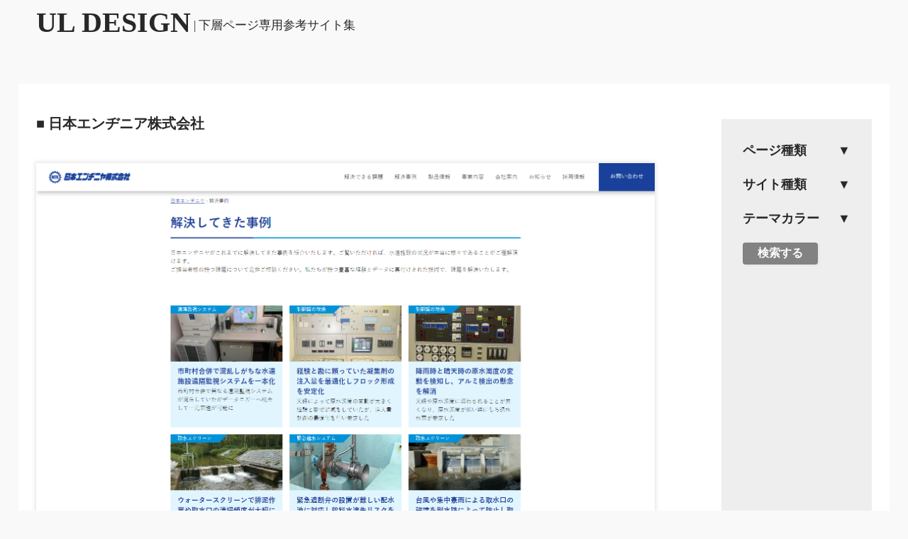

--- FILE ---
content_type: text/html; charset=UTF-8
request_url: https://crosslabo.com/site_design/211111-02/
body_size: 10240
content:
<!DOCTYPE html>
<html lang="ja"><head>
<meta charset="utf-8">
<meta name="viewport" content="width=device-width, initial-scale=1">
<link rel="preconnect" href="https://fonts.gstatic.com">		
<link rel="shortcut icon" href="https://crosslabo.com/wp/wp-content/themes/crosslabo/common/images/common/favicon.ico">
<link href="https://fonts.googleapis.com/css2?family=Staatliches&display=swap" rel="stylesheet">
<link rel="stylesheet" href="https://crosslabo.com/wp/wp-content/themes/crosslabo/common/css/swiper.min.css">
<link rel="stylesheet" href="https://crosslabo.com/wp/wp-content/themes/crosslabo/style.css">
<script src="https://ajax.googleapis.com/ajax/libs/jquery/3.4.1/jquery.min.js"></script> 
<script src="https://crosslabo.com/wp/wp-content/themes/crosslabo/common/js/script.js" type="text/javascript"></script>
<meta name='robots' content='index, follow, max-image-preview:large, max-snippet:-1, max-video-preview:-1' />

	<!-- This site is optimized with the Yoast SEO plugin v17.0 - https://yoast.com/wordpress/plugins/seo/ -->
	<title>日本エンヂニア株式会社 - UL DESIGN 下層ページ専用参考サイト集【クロスラボ】</title>
	<meta name="description" content="日本エンヂニア株式会社 - 悩めるWeb担当に捧げる、サイトの下層ページ参考デザイン集です。事業案内、会社概要、フォームなどいつも同じデザインになってしまう、コンテンツ量が少ないなどのお悩みにお応えして、クロスラボがこの下層ページすてきだなと思うサイトを集めました！選定ポイント付きでお届けします。" />
	<link rel="canonical" href="https://crosslabo.com/site_design/211111-02/" />
	<meta property="og:locale" content="ja_JP" />
	<meta property="og:type" content="article" />
	<meta property="og:title" content="日本エンヂニア株式会社 - UL DESIGN 下層ページ専用参考サイト集【クロスラボ】" />
	<meta property="og:description" content="日本エンヂニア株式会社 - 悩めるWeb担当に捧げる、サイトの下層ページ参考デザイン集です。事業案内、会社概要、フォームなどいつも同じデザインになってしまう、コンテンツ量が少ないなどのお悩みにお応えして、クロスラボがこの下層ページすてきだなと思うサイトを集めました！選定ポイント付きでお届けします。" />
	<meta property="og:url" content="https://crosslabo.com/site_design/211111-02/" />
	<meta property="og:site_name" content="SEO対策/webマーケティング/サイト制作・運営で悩めるWeb担当者に贈るWebマガジン【クロスラボ】" />
	<meta property="article:modified_time" content="2021-11-11T02:50:12+00:00" />
	<meta property="og:image" content="https://crosslabo.com/wp/wp-content/uploads/2021/11/FireShot-Capture-1031-解決事例-日本エンヂニヤ株式会社-www.nippon-engineer.co_.jpg" />
	<meta property="og:image:width" content="640" />
	<meta property="og:image:height" content="384" />
	<meta name="twitter:card" content="summary_large_image" />
	<script type="application/ld+json" class="yoast-schema-graph">{"@context":"https://schema.org","@graph":[{"@type":"WebSite","@id":"https://crosslabo.com/#website","url":"https://crosslabo.com/","name":"SEO\u5bfe\u7b56/web\u30de\u30fc\u30b1\u30c6\u30a3\u30f3\u30b0/\u30b5\u30a4\u30c8\u5236\u4f5c\u30fb\u904b\u55b6\u3067\u60a9\u3081\u308bWeb\u62c5\u5f53\u8005\u306b\u8d08\u308bWeb\u30de\u30ac\u30b8\u30f3\u3010\u30af\u30ed\u30b9\u30e9\u30dc\u3011","description":"","potentialAction":[{"@type":"SearchAction","target":{"@type":"EntryPoint","urlTemplate":"https://crosslabo.com/?s={search_term_string}"},"query-input":"required name=search_term_string"}],"inLanguage":"ja"},{"@type":"ImageObject","@id":"https://crosslabo.com/site_design/211111-02/#primaryimage","inLanguage":"ja","url":"https://crosslabo.com/wp/wp-content/uploads/2021/11/FireShot-Capture-1031-\u89e3\u6c7a\u4e8b\u4f8b-\u65e5\u672c\u30a8\u30f3\u30c2\u30cb\u30e4\u682a\u5f0f\u4f1a\u793e-www.nippon-engineer.co_.jpg","contentUrl":"https://crosslabo.com/wp/wp-content/uploads/2021/11/FireShot-Capture-1031-\u89e3\u6c7a\u4e8b\u4f8b-\u65e5\u672c\u30a8\u30f3\u30c2\u30cb\u30e4\u682a\u5f0f\u4f1a\u793e-www.nippon-engineer.co_.jpg","width":640,"height":384,"caption":"\u65e5\u672c\u30a8\u30f3\u30c2\u30cb\u30a2"},{"@type":"WebPage","@id":"https://crosslabo.com/site_design/211111-02/#webpage","url":"https://crosslabo.com/site_design/211111-02/","name":"\u65e5\u672c\u30a8\u30f3\u30c2\u30cb\u30a2\u682a\u5f0f\u4f1a\u793e - UL DESIGN \u4e0b\u5c64\u30da\u30fc\u30b8\u5c02\u7528\u53c2\u8003\u30b5\u30a4\u30c8\u96c6\u3010\u30af\u30ed\u30b9\u30e9\u30dc\u3011","isPartOf":{"@id":"https://crosslabo.com/#website"},"primaryImageOfPage":{"@id":"https://crosslabo.com/site_design/211111-02/#primaryimage"},"datePublished":"2021-11-11T02:36:23+00:00","dateModified":"2021-11-11T02:50:12+00:00","description":"\u65e5\u672c\u30a8\u30f3\u30c2\u30cb\u30a2\u682a\u5f0f\u4f1a\u793e - \u60a9\u3081\u308bWeb\u62c5\u5f53\u306b\u6367\u3052\u308b\u3001\u30b5\u30a4\u30c8\u306e\u4e0b\u5c64\u30da\u30fc\u30b8\u53c2\u8003\u30c7\u30b6\u30a4\u30f3\u96c6\u3067\u3059\u3002\u4e8b\u696d\u6848\u5185\u3001\u4f1a\u793e\u6982\u8981\u3001\u30d5\u30a9\u30fc\u30e0\u306a\u3069\u3044\u3064\u3082\u540c\u3058\u30c7\u30b6\u30a4\u30f3\u306b\u306a\u3063\u3066\u3057\u307e\u3046\u3001\u30b3\u30f3\u30c6\u30f3\u30c4\u91cf\u304c\u5c11\u306a\u3044\u306a\u3069\u306e\u304a\u60a9\u307f\u306b\u304a\u5fdc\u3048\u3057\u3066\u3001\u30af\u30ed\u30b9\u30e9\u30dc\u304c\u3053\u306e\u4e0b\u5c64\u30da\u30fc\u30b8\u3059\u3066\u304d\u3060\u306a\u3068\u601d\u3046\u30b5\u30a4\u30c8\u3092\u96c6\u3081\u307e\u3057\u305f\uff01\u9078\u5b9a\u30dd\u30a4\u30f3\u30c8\u4ed8\u304d\u3067\u304a\u5c4a\u3051\u3057\u307e\u3059\u3002","breadcrumb":{"@id":"https://crosslabo.com/site_design/211111-02/#breadcrumb"},"inLanguage":"ja","potentialAction":[{"@type":"ReadAction","target":["https://crosslabo.com/site_design/211111-02/"]}]},{"@type":"BreadcrumbList","@id":"https://crosslabo.com/site_design/211111-02/#breadcrumb","itemListElement":[{"@type":"ListItem","position":1,"name":"\u30db\u30fc\u30e0","item":"https://crosslabo.com/"},{"@type":"ListItem","position":2,"name":"\u4e0b\u5c64\u30b5\u30a4\u30c8\u30c7\u30b6\u30a4\u30f3","item":"https://crosslabo.com/site_design/"},{"@type":"ListItem","position":3,"name":"\u65e5\u672c\u30a8\u30f3\u30c2\u30cb\u30a2\u682a\u5f0f\u4f1a\u793e"}]}]}</script>
	<!-- / Yoast SEO plugin. -->


<link rel='dns-prefetch' href='//static.addtoany.com' />
<link rel="alternate" title="oEmbed (JSON)" type="application/json+oembed" href="https://crosslabo.com/wp-json/oembed/1.0/embed?url=https%3A%2F%2Fcrosslabo.com%2Fsite_design%2F211111-02%2F" />
<link rel="alternate" title="oEmbed (XML)" type="text/xml+oembed" href="https://crosslabo.com/wp-json/oembed/1.0/embed?url=https%3A%2F%2Fcrosslabo.com%2Fsite_design%2F211111-02%2F&#038;format=xml" />
<style id='wp-img-auto-sizes-contain-inline-css' type='text/css'>
img:is([sizes=auto i],[sizes^="auto," i]){contain-intrinsic-size:3000px 1500px}
/*# sourceURL=wp-img-auto-sizes-contain-inline-css */
</style>
<style id='wp-block-library-inline-css' type='text/css'>
:root{--wp-block-synced-color:#7a00df;--wp-block-synced-color--rgb:122,0,223;--wp-bound-block-color:var(--wp-block-synced-color);--wp-editor-canvas-background:#ddd;--wp-admin-theme-color:#007cba;--wp-admin-theme-color--rgb:0,124,186;--wp-admin-theme-color-darker-10:#006ba1;--wp-admin-theme-color-darker-10--rgb:0,107,160.5;--wp-admin-theme-color-darker-20:#005a87;--wp-admin-theme-color-darker-20--rgb:0,90,135;--wp-admin-border-width-focus:2px}@media (min-resolution:192dpi){:root{--wp-admin-border-width-focus:1.5px}}.wp-element-button{cursor:pointer}:root .has-very-light-gray-background-color{background-color:#eee}:root .has-very-dark-gray-background-color{background-color:#313131}:root .has-very-light-gray-color{color:#eee}:root .has-very-dark-gray-color{color:#313131}:root .has-vivid-green-cyan-to-vivid-cyan-blue-gradient-background{background:linear-gradient(135deg,#00d084,#0693e3)}:root .has-purple-crush-gradient-background{background:linear-gradient(135deg,#34e2e4,#4721fb 50%,#ab1dfe)}:root .has-hazy-dawn-gradient-background{background:linear-gradient(135deg,#faaca8,#dad0ec)}:root .has-subdued-olive-gradient-background{background:linear-gradient(135deg,#fafae1,#67a671)}:root .has-atomic-cream-gradient-background{background:linear-gradient(135deg,#fdd79a,#004a59)}:root .has-nightshade-gradient-background{background:linear-gradient(135deg,#330968,#31cdcf)}:root .has-midnight-gradient-background{background:linear-gradient(135deg,#020381,#2874fc)}:root{--wp--preset--font-size--normal:16px;--wp--preset--font-size--huge:42px}.has-regular-font-size{font-size:1em}.has-larger-font-size{font-size:2.625em}.has-normal-font-size{font-size:var(--wp--preset--font-size--normal)}.has-huge-font-size{font-size:var(--wp--preset--font-size--huge)}.has-text-align-center{text-align:center}.has-text-align-left{text-align:left}.has-text-align-right{text-align:right}.has-fit-text{white-space:nowrap!important}#end-resizable-editor-section{display:none}.aligncenter{clear:both}.items-justified-left{justify-content:flex-start}.items-justified-center{justify-content:center}.items-justified-right{justify-content:flex-end}.items-justified-space-between{justify-content:space-between}.screen-reader-text{border:0;clip-path:inset(50%);height:1px;margin:-1px;overflow:hidden;padding:0;position:absolute;width:1px;word-wrap:normal!important}.screen-reader-text:focus{background-color:#ddd;clip-path:none;color:#444;display:block;font-size:1em;height:auto;left:5px;line-height:normal;padding:15px 23px 14px;text-decoration:none;top:5px;width:auto;z-index:100000}html :where(.has-border-color){border-style:solid}html :where([style*=border-top-color]){border-top-style:solid}html :where([style*=border-right-color]){border-right-style:solid}html :where([style*=border-bottom-color]){border-bottom-style:solid}html :where([style*=border-left-color]){border-left-style:solid}html :where([style*=border-width]){border-style:solid}html :where([style*=border-top-width]){border-top-style:solid}html :where([style*=border-right-width]){border-right-style:solid}html :where([style*=border-bottom-width]){border-bottom-style:solid}html :where([style*=border-left-width]){border-left-style:solid}html :where(img[class*=wp-image-]){height:auto;max-width:100%}:where(figure){margin:0 0 1em}html :where(.is-position-sticky){--wp-admin--admin-bar--position-offset:var(--wp-admin--admin-bar--height,0px)}@media screen and (max-width:600px){html :where(.is-position-sticky){--wp-admin--admin-bar--position-offset:0px}}
/*wp_block_styles_on_demand_placeholder:697514ee20b40*/
/*# sourceURL=wp-block-library-inline-css */
</style>
<style id='classic-theme-styles-inline-css' type='text/css'>
/*! This file is auto-generated */
.wp-block-button__link{color:#fff;background-color:#32373c;border-radius:9999px;box-shadow:none;text-decoration:none;padding:calc(.667em + 2px) calc(1.333em + 2px);font-size:1.125em}.wp-block-file__button{background:#32373c;color:#fff;text-decoration:none}
/*# sourceURL=/wp-includes/css/classic-themes.min.css */
</style>
<link rel='stylesheet' id='taxopress-frontend-css-css' href='https://crosslabo.com/wp/wp-content/plugins/simple-tags/assets/frontend/css/frontend.css?ver=3.37.2' type='text/css' media='all' />
<link rel='stylesheet' id='addtoany-css' href='https://crosslabo.com/wp/wp-content/plugins/add-to-any/addtoany.min.css?ver=1.16' type='text/css' media='all' />
<script type="text/javascript" id="addtoany-core-js-before">
/* <![CDATA[ */
window.a2a_config=window.a2a_config||{};a2a_config.callbacks=[];a2a_config.overlays=[];a2a_config.templates={};a2a_localize = {
	Share: "共有",
	Save: "ブックマーク",
	Subscribe: "購読",
	Email: "メール",
	Bookmark: "ブックマーク",
	ShowAll: "すべて表示する",
	ShowLess: "小さく表示する",
	FindServices: "サービスを探す",
	FindAnyServiceToAddTo: "追加するサービスを今すぐ探す",
	PoweredBy: "Powered by",
	ShareViaEmail: "メールでシェアする",
	SubscribeViaEmail: "メールで購読する",
	BookmarkInYourBrowser: "ブラウザにブックマーク",
	BookmarkInstructions: "このページをブックマークするには、 Ctrl+D または \u2318+D を押下。",
	AddToYourFavorites: "お気に入りに追加",
	SendFromWebOrProgram: "任意のメールアドレスまたはメールプログラムから送信",
	EmailProgram: "メールプログラム",
	More: "詳細&#8230;",
	ThanksForSharing: "共有ありがとうございます !",
	ThanksForFollowing: "フォローありがとうございます !"
};


//# sourceURL=addtoany-core-js-before
/* ]]> */
</script>
<script type="text/javascript" async src="https://static.addtoany.com/menu/page.js" id="addtoany-core-js"></script>
<script type="text/javascript" src="https://crosslabo.com/wp/wp-includes/js/jquery/jquery.min.js?ver=3.7.1" id="jquery-core-js"></script>
<script type="text/javascript" src="https://crosslabo.com/wp/wp-includes/js/jquery/jquery-migrate.min.js?ver=3.4.1" id="jquery-migrate-js"></script>
<script type="text/javascript" async src="https://crosslabo.com/wp/wp-content/plugins/add-to-any/addtoany.min.js?ver=1.1" id="addtoany-jquery-js"></script>
<script type="text/javascript" src="https://crosslabo.com/wp/wp-content/plugins/simple-tags/assets/frontend/js/frontend.js?ver=3.37.2" id="taxopress-frontend-js-js"></script>
<link rel="https://api.w.org/" href="https://crosslabo.com/wp-json/" /><link rel="EditURI" type="application/rsd+xml" title="RSD" href="https://crosslabo.com/wp/xmlrpc.php?rsd" />
<meta name="generator" content="WordPress 6.9" />
<link rel='shortlink' href='https://crosslabo.com/?p=400' />
<script async src="https://pagead2.googlesyndication.com/pagead/js/adsbygoogle.js?client=ca-pub-8144201286851805"
     crossorigin="anonymous"></script>
<!-- Global site tag (gtag.js) - Google Analytics -->
<script async src="https://www.googletagmanager.com/gtag/js?id=UA-88077484-74"></script>
<script>
  window.dataLayer = window.dataLayer || [];
  function gtag(){dataLayer.push(arguments);}
  gtag('js', new Date());

  gtag('config', 'UA-88077484-74');
</script>
<!-- Google Tag Manager -->
<script>(function(w,d,s,l,i){w[l]=w[l]||[];w[l].push({'gtm.start':
new Date().getTime(),event:'gtm.js'});var f=d.getElementsByTagName(s)[0],
j=d.createElement(s),dl=l!='dataLayer'?'&l='+l:'';j.async=true;j.src=
'https://www.googletagmanager.com/gtm.js?id='+i+dl;f.parentNode.insertBefore(j,f);
})(window,document,'script','dataLayer','GTM-TC3JFK8');</script>
<!-- End Google Tag Manager -->

</head>

<body id="pagetop">
<header class="ul-header">
	<div class="contents">   
                
		<div class="ul-ttl"><a href="https://crosslabo.com/site_design/">UL DESIGN<span> | 下層ページ専用参考サイト集</span></a></div>
        	</div>
	<div class="sp-menu-bar">
	<span></span><span></span><span></span>
	</div>
</header><main role="main"> 
    <!-- section --> 
    <!-- パンくずリスト -->
        <!-- /パンくずリスト -->
    <div class="base-container flex-btw">
        <div class="wrapper">
            <!-- article -->
            <article id="post-400" class="post-400 site_design type-site_design status-publish has-post-thumbnail hentry page_type-cases site_type-infrastructure theme_color-blue"> 
                <h1 class="ul-each-post-title">■
                    日本エンヂニア株式会社                </h1>
                <div class="ul-site-img ul-single-img"> <a href="https://www.nippon-engineer.co.jp/case/" target="_blank"> <img src="https://crosslabo.com/wp/wp-content/uploads/2021/11/FireShot-Capture-1031-解決事例-日本エンヂニヤ株式会社-www.nippon-engineer.co_.jp_-1.png" alt="日本エンヂニア株式会社"> </a></div>
                <div class="ul-site-info">
                    <table>
                        <tr>
                            <th>サイト名</th>
                            <td>日本エンヂニア株式会社</td>
                        </tr>
                        <tr>
                            <th>カテゴリー</th>
                            <td><span class="type-list"><a href="https://crosslabo.com/page_type/cases/" rel="tag">導入事例</a></span></td>
                        </tr>
                        <tr>
                            <th>業種</th>
                            <td><span class="type-list"><a href="https://crosslabo.com/site_type/infrastructure/" rel="tag">土木・インフラ・整備</a></span></td>
                        </tr>
                        <tr>
                            <th>カラー</th>
                            <td><span class="type-list"><a href="https://crosslabo.com/theme_color/blue/" rel="tag">青</a></span></td>
                        </tr>
                        <tr>
                            <th>印象</th>
                            <td></td>
                        </tr>
                    </table>
                </div>
            </article>
            <!-- /article -->
            <ul class="all-cats ul-design-cats">
                <li class="page-types"><span class="type-list"><a href="https://crosslabo.com/page_type/cases/" rel="tag">導入事例</a></span></li>
                <li class="site-types"><span class="type-list"><a href="https://crosslabo.com/site_type/infrastructure/" rel="tag">土木・インフラ・整備</a></span></li>
                <li class="theme-colors"><span class="type-list"><a href="https://crosslabo.com/theme_color/blue/" rel="tag">青</a></span></li>
            </ul>
            <div class="addtoany_shortcode"><div class="a2a_kit a2a_kit_size_32 addtoany_list" data-a2a-url="https://crosslabo.com/site_design/211111-02/" data-a2a-title="日本エンヂニア株式会社"><a class="a2a_button_facebook" href="https://www.addtoany.com/add_to/facebook?linkurl=https%3A%2F%2Fcrosslabo.com%2Fsite_design%2F211111-02%2F&amp;linkname=%E6%97%A5%E6%9C%AC%E3%82%A8%E3%83%B3%E3%83%82%E3%83%8B%E3%82%A2%E6%A0%AA%E5%BC%8F%E4%BC%9A%E7%A4%BE" title="Facebook" rel="nofollow noopener" target="_blank"></a><a class="a2a_button_x" href="https://www.addtoany.com/add_to/x?linkurl=https%3A%2F%2Fcrosslabo.com%2Fsite_design%2F211111-02%2F&amp;linkname=%E6%97%A5%E6%9C%AC%E3%82%A8%E3%83%B3%E3%83%82%E3%83%8B%E3%82%A2%E6%A0%AA%E5%BC%8F%E4%BC%9A%E7%A4%BE" title="X" rel="nofollow noopener" target="_blank"></a><a class="a2a_button_twitter" href="https://www.addtoany.com/add_to/twitter?linkurl=https%3A%2F%2Fcrosslabo.com%2Fsite_design%2F211111-02%2F&amp;linkname=%E6%97%A5%E6%9C%AC%E3%82%A8%E3%83%B3%E3%83%82%E3%83%8B%E3%82%A2%E6%A0%AA%E5%BC%8F%E4%BC%9A%E7%A4%BE" title="Twitter" rel="nofollow noopener" target="_blank"></a><a class="a2a_button_line" href="https://www.addtoany.com/add_to/line?linkurl=https%3A%2F%2Fcrosslabo.com%2Fsite_design%2F211111-02%2F&amp;linkname=%E6%97%A5%E6%9C%AC%E3%82%A8%E3%83%B3%E3%83%82%E3%83%8B%E3%82%A2%E6%A0%AA%E5%BC%8F%E4%BC%9A%E7%A4%BE" title="Line" rel="nofollow noopener" target="_blank"></a><a class="a2a_button_email" href="https://www.addtoany.com/add_to/email?linkurl=https%3A%2F%2Fcrosslabo.com%2Fsite_design%2F211111-02%2F&amp;linkname=%E6%97%A5%E6%9C%AC%E3%82%A8%E3%83%B3%E3%83%82%E3%83%8B%E3%82%A2%E6%A0%AA%E5%BC%8F%E4%BC%9A%E7%A4%BE" title="Email" rel="nofollow noopener" target="_blank"></a><a class="a2a_dd addtoany_share_save addtoany_share" href="https://www.addtoany.com/share"></a></div></div>            <p class="to-list-btn to-alllist"><a href="https://crosslabo.com/site_design/">全記事一覧へ</a></p>
        </div>
        <aside class="ul-aside">
   <div class="site-design-search-box">
    <form role="search" method="get" id="search-form" action="https://crosslabo.com/">
  <input type="hidden" name="post_type" value="site_design" id="post_type">
  <input type="hidden" name="s" value="" />

<div class="ul-searchform">
	<div class="ul-search-items">
		<p class="ul-search-items-ttl">ページ種類</p>
    <!--//選択肢 タームは、配列で取得。-->
		<ul>
            <li><label><input type="checkbox" name="page_type[]" value="service">事業案内</label></li>
              <li><label><input type="checkbox" name="page_type[]" value="company">会社案内（会社概要、社長あいさつ、沿革、アクセスなど）</label></li>
              <li><label><input type="checkbox" name="page_type[]" value="blog">新着情報・ブログ</label></li>
              <li><label><input type="checkbox" name="page_type[]" value="cases">導入事例</label></li>
              <li><label><input type="checkbox" name="page_type[]" value="flow">〇〇の流れ・フローチャート</label></li>
              <li><label><input type="checkbox" name="page_type[]" value="faq">Q&amp;A（FAQ、よくある質問）</label></li>
              <li><label><input type="checkbox" name="page_type[]" value="voices">お客様の声</label></li>
              <li><label><input type="checkbox" name="page_type[]" value="staff">スタッフ紹介</label></li>
              <li><label><input type="checkbox" name="page_type[]" value="recruit">採用情報（採用情報、募集要項、求める人物像など）</label></li>
              <li><label><input type="checkbox" name="page_type[]" value="contact">フォーム（問い合わせ、資料請求、予約フォームなど）</label></li>
              <li><label><input type="checkbox" name="page_type[]" value="entryform">エントリーフォーム</label></li>
              		</ul>	
		<p class="ul-search-items-ttl">サイト種類</p>
		<ul>
			     <li> <label><input type="checkbox" name="site_type[]" value="books">出版・書籍</label></li>
             <li> <label><input type="checkbox" name="site_type[]" value="interior">インテリア・雑貨・ファブリック</label></li>
             <li> <label><input type="checkbox" name="site_type[]" value="restaurants">飲食・レストラン・カフェ</label></li>
             <li> <label><input type="checkbox" name="site_type[]" value="cosmetics">美容・健康・コスメ</label></li>
             <li> <label><input type="checkbox" name="site_type[]" value="wedding">ウェディング・マッチングサービス</label></li>
             <li> <label><input type="checkbox" name="site_type[]" value="%e6%bc%81%e6%a5%ad">漁業</label></li>
             <li> <label><input type="checkbox" name="site_type[]" value="it">IT系</label></li>
             <li> <label><input type="checkbox" name="site_type[]" value="life">趣味・暮らし</label></li>
             <li> <label><input type="checkbox" name="site_type[]" value="cooking">キッチン・料理・レシピ</label></li>
             <li> <label><input type="checkbox" name="site_type[]" value="%e4%bc%9a%e8%a8%88%e3%83%bb%e6%b3%95%e5%be%8b%e3%83%bb%e4%ba%8b%e5%8b%99%e6%89%80">会計・法律・事務所</label></li>
             <li> <label><input type="checkbox" name="site_type[]" value="web">WEBメディア・情報サービス</label></li>
             <li> <label><input type="checkbox" name="site_type[]" value="shop">実店舗・商業施設</label></li>
             <li> <label><input type="checkbox" name="site_type[]" value="sports">スポーツ・スポーツ用品</label></li>
             <li> <label><input type="checkbox" name="site_type[]" value="%e5%8d%b8%e5%a3%b2%e6%a5%ad%ef%bc%8c%e5%b0%8f%e5%a3%b2%e6%a5%ad">卸売業，小売業</label></li>
             <li> <label><input type="checkbox" name="site_type[]" value="housing">建築・住宅・不動産</label></li>
             <li> <label><input type="checkbox" name="site_type[]" value="local">地域情報・観光</label></li>
             <li> <label><input type="checkbox" name="site_type[]" value="media">テレビ・メディア・芸能</label></li>
             <li> <label><input type="checkbox" name="site_type[]" value="%e3%81%9d%e3%81%ae%e4%bb%96">その他</label></li>
             <li> <label><input type="checkbox" name="site_type[]" value="office">コーポレートサイト・事務所</label></li>
             <li> <label><input type="checkbox" name="site_type[]" value="agency">求人・転職・採用</label></li>
             <li> <label><input type="checkbox" name="site_type[]" value="portfolio">ポートフォリオサイト</label></li>
             <li> <label><input type="checkbox" name="site_type[]" value="%e8%a1%8c%e6%94%bf">行政</label></li>
             <li> <label><input type="checkbox" name="site_type[]" value="infrastructure">土木・インフラ・整備</label></li>
             <li> <label><input type="checkbox" name="site_type[]" value="event">イベント（イベント企画）</label></li>
             <li> <label><input type="checkbox" name="site_type[]" value="leisure">レジャー・アウトドア</label></li>
             <li> <label><input type="checkbox" name="site_type[]" value="%e6%b0%b4%e7%94%a3">水産</label></li>
             <li> <label><input type="checkbox" name="site_type[]" value="foods">食品・飲料</label></li>
             <li> <label><input type="checkbox" name="site_type[]" value="manufacture">設計・製造</label></li>
             <li> <label><input type="checkbox" name="site_type[]" value="picture">写真・イラスト</label></li>
             <li> <label><input type="checkbox" name="site_type[]" value="hotel">ホテル・旅館</label></li>
             <li> <label><input type="checkbox" name="site_type[]" value="application">ソフトウェア・アプリ・ガジェット</label></li>
             <li> <label><input type="checkbox" name="site_type[]" value="electronics">家電</label></li>
             <li> <label><input type="checkbox" name="site_type[]" value="maternity-baby">マタニティ・ベビー・キッズ</label></li>
             <li> <label><input type="checkbox" name="site_type[]" value="art">アート・美術館・展示</label></li>
             <li> <label><input type="checkbox" name="site_type[]" value="pc">PC・モバイル</label></li>
             <li> <label><input type="checkbox" name="site_type[]" value="design">制作会社・デザイン事務所</label></li>
             <li> <label><input type="checkbox" name="site_type[]" value="pet">ペット・動物</label></li>
             <li> <label><input type="checkbox" name="site_type[]" value="trip">交通・旅行</label></li>
             <li> <label><input type="checkbox" name="site_type[]" value="school">学校・教育</label></li>
             <li> <label><input type="checkbox" name="site_type[]" value="welfare">福祉・ボランティア</label></li>
             <li> <label><input type="checkbox" name="site_type[]" value="theatre">映画・映像・演劇・劇場</label></li>
             <li> <label><input type="checkbox" name="site_type[]" value="temporary_employee">人材派遣</label></li>
             <li> <label><input type="checkbox" name="site_type[]" value="maritime">海洋事業</label></li>
             <li> <label><input type="checkbox" name="site_type[]" value="watch">時計・アクセサリー</label></li>
             <li> <label><input type="checkbox" name="site_type[]" value="gamehobby">ゲーム・ホビー</label></li>
             <li> <label><input type="checkbox" name="site_type[]" value="medical">医療・薬品・病院</label></li>
             <li> <label><input type="checkbox" name="site_type[]" value="environment">環境</label></li>
             <li> <label><input type="checkbox" name="site_type[]" value="internet">通信・インターネット</label></li>
             <li> <label><input type="checkbox" name="site_type[]" value="bikes">自転車・バイク・自動車</label></li>
             <li> <label><input type="checkbox" name="site_type[]" value="finance">金融・証券・保険・投資</label></li>
             <li> <label><input type="checkbox" name="site_type[]" value="stationery">文房具・生活用品</label></li>
             <li> <label><input type="checkbox" name="site_type[]" value="fashion">ファッション・アパレル</label></li>
             <li> <label><input type="checkbox" name="site_type[]" value="music">音楽・レーベル・アーティスト</label></li>
              		</ul>	
		<p class="ul-search-items-ttl">テーマカラー</p>
		<ul>
			       <li><label><input type="checkbox" name="theme_color[]" value="bluegrey">ブルーグレー</label></li>
              <li><label><input type="checkbox" name="theme_color[]" value="green">緑</label></li>
              <li><label><input type="checkbox" name="theme_color[]" value="blue">青</label></li>
              <li><label><input type="checkbox" name="theme_color[]" value="yellow_green">黄緑</label></li>
              <li><label><input type="checkbox" name="theme_color[]" value="monochrome">モノクロ（モノトーン）</label></li>
              <li><label><input type="checkbox" name="theme_color[]" value="purple">紫</label></li>
              <li><label><input type="checkbox" name="theme_color[]" value="orange">オレンジ</label></li>
              <li><label><input type="checkbox" name="theme_color[]" value="greige">グレージュ</label></li>
              <li><label><input type="checkbox" name="theme_color[]" value="lightblue">水色</label></li>
              <li><label><input type="checkbox" name="theme_color[]" value="gray">グレー</label></li>
              <li><label><input type="checkbox" name="theme_color[]" value="navy">紺</label></li>
              <li><label><input type="checkbox" name="theme_color[]" value="%e3%82%ab%e3%83%a9%e3%83%95%e3%83%ab">カラフル</label></li>
              <li><label><input type="checkbox" name="theme_color[]" value="red">赤</label></li>
              <li><label><input type="checkbox" name="theme_color[]" value="%e3%83%96%e3%83%a9%e3%82%a6%e3%83%b3">ブラウン</label></li>
              <li><label><input type="checkbox" name="theme_color[]" value="yellow">黄色</label></li>
              <li><label><input type="checkbox" name="theme_color[]" value="pink">ピンク</label></li>
              <li><label><input type="checkbox" name="theme_color[]" value="gold">金色</label></li>
              <li><label><input type="checkbox" name="theme_color[]" value="black">黒</label></li>
              <li><label><input type="checkbox" name="theme_color[]" value="white">白</label></li>
              <li><label><input type="checkbox" name="theme_color[]" value="beige">ベージュ</label></li>
              <li><label><input type="checkbox" name="theme_color[]" value="gradation">グラデーション</label></li>
              <li><label><input type="checkbox" name="theme_color[]" value="bluegreen">青緑</label></li>
              		</ul>
		</div>
<button type="submit" name="submit">検索する</button>
	</div>　
	<script async src="https://pagead2.googlesyndication.com/pagead/js/adsbygoogle.js?client=ca-pub-8144201286851805"
     crossorigin="anonymous"></script>
<!-- クロスラボディスプレイ -->
<ins class="adsbygoogle"
     style="display:block"
     data-ad-client="ca-pub-8144201286851805"
     data-ad-slot="2276605787"
     data-ad-format="auto"
     data-full-width-responsive="true"></ins>
<script>
     (adsbygoogle = window.adsbygoogle || []).push({});
</script>
</form>
	</div>
</aside>
    </div>
</main>
<footer>
<div class="contents">
	<div class="foot-flex flex-center">
		<div class="footer-ul-logo"><a href="https://crosslabo.com/site_design"><p class="foot-ul-logo">UL DESIGN</p><span class="theme-text">下層ページ専用参考サイト集</span></a></div>
		<span class="border">｜</span>
	<div class="footer-logo"><a href="https://crosslabo.com/"><img src="https://crosslabo.com/wp/wp-content/themes/crosslabo/common/images/common/crosslabo-logo.png" alt="CROSS LABO"><p class="theme-text">悩めるWeb担当者に贈るWebマガジン</p></a></div>
		</div>
        <ul class="footer-nav flex-start wrap">
    <li><a href="https://crosslabo.com/news/">全記事一覧</a></li>
    <li><a href="https://crosslabo.com/seo/">最新SEO情報</a></li>
    <li><a href="https://crosslabo.com/ec-consulting/">サイト運営のコツ</a></li>
    <li><a href="https://crosslabo.com/under-constructing/">下層ページ<span class="pc-block">参考デザイン</span></a></li>
    <li><a href="https://www.cross-force.jp/company/" target="_blank">運営会社</a></li>
    <li><a href="https://crosslabo.com/privacypolicy/">プライバシー<span class="sp-block">ポリシー</span></a></li>
    <li><a href="https://www.cross-force.jp/cross-force1/" target="_blank" rel="noopener">お問い合わせ</a></li>
</ul>
	</div>
    <p class="copyright">&copy;Cross Force</p>

<p id="to-top-btn"><a href="#pagetop"></a></p></footer>

<script src="https://crosslabo.com/wp/wp-content/themes/crosslabo/common/js/swiper.min.js" type="text/javascript"></script>
<script>
var swiper = undefined;
var winW = window.innerWidth;
var swiperElement = document.getElementById("slider");
var swiperWrapper = swiperElement.getElementsByClassName("swiper-wrapper");
var swiperSlide = swiperElement.getElementsByClassName("swiper-slide");
var options = {
	autoplay: {
		delay: 2000,
	},
    loop: true,
    centeredSlides: true,
    pagination: '.swiper-pagination',
	navigation: {
    	nextEl: '.swiper-button-next',
		prevEl: '.swiper-button-prev',
	},
    breakpoints: {
        640: {
            slidesPerView: 2,
            spaceBetween: 10
        },
        480: {
            slidesPerView: 1,
            spaceBetween: 0
        }
    }
};

function initSwiper() {
    if (swiperElement) {
        var screenWidth = window.innerWidth;
        if (screenWidth <= 768 && swiper == undefined) {
            swiper = new Swiper('#slider', options);
        } else if (screenWidth > 768 && swiper != undefined) {
            swiper.destroy();
            swiper = undefined;
            for (var i = 0; i < swiperWrapper.length; i++) {
                swiperWrapper[i].removeAttribute('style');
            }
            for (var i = 0; i < swiperSlide.length; i++) {
                swiperSlide[i].removeAttribute('style');
            }
        }
    }
}
initSwiper();

window.addEventListener('resize', initSwiper);

</script>

<script type="speculationrules">
{"prefetch":[{"source":"document","where":{"and":[{"href_matches":"/*"},{"not":{"href_matches":["/wp/wp-*.php","/wp/wp-admin/*","/wp/wp-content/uploads/*","/wp/wp-content/*","/wp/wp-content/plugins/*","/wp/wp-content/themes/crosslabo/*","/*\\?(.+)"]}},{"not":{"selector_matches":"a[rel~=\"nofollow\"]"}},{"not":{"selector_matches":".no-prefetch, .no-prefetch a"}}]},"eagerness":"conservative"}]}
</script>
<script type="text/javascript" id="toc-front-js-extra">
/* <![CDATA[ */
var tocplus = {"smooth_scroll":"1","visibility_show":"show","visibility_hide":"hide","width":"Auto"};
//# sourceURL=toc-front-js-extra
/* ]]> */
</script>
<script type="text/javascript" src="https://crosslabo.com/wp/wp-content/plugins/table-of-contents-plus/front.min.js?ver=2106" id="toc-front-js"></script>
</body>
</html>

--- FILE ---
content_type: text/html; charset=utf-8
request_url: https://www.google.com/recaptcha/api2/aframe
body_size: 267
content:
<!DOCTYPE HTML><html><head><meta http-equiv="content-type" content="text/html; charset=UTF-8"></head><body><script nonce="MmZby5H9vmf9HfqtJAhbiw">/** Anti-fraud and anti-abuse applications only. See google.com/recaptcha */ try{var clients={'sodar':'https://pagead2.googlesyndication.com/pagead/sodar?'};window.addEventListener("message",function(a){try{if(a.source===window.parent){var b=JSON.parse(a.data);var c=clients[b['id']];if(c){var d=document.createElement('img');d.src=c+b['params']+'&rc='+(localStorage.getItem("rc::a")?sessionStorage.getItem("rc::b"):"");window.document.body.appendChild(d);sessionStorage.setItem("rc::e",parseInt(sessionStorage.getItem("rc::e")||0)+1);localStorage.setItem("rc::h",'1769280753310');}}}catch(b){}});window.parent.postMessage("_grecaptcha_ready", "*");}catch(b){}</script></body></html>

--- FILE ---
content_type: application/javascript
request_url: https://crosslabo.com/wp/wp-content/themes/crosslabo/common/js/script.js
body_size: 591
content:
$(function () {
  $('.sp-menu-bar').on('click', function () {
    $('aside').toggleClass('open');
    $('.sp-menu-bar').toggleClass('active');
  });
});
var windowWidth = $(window).width();
var windowSm = 640;
if (windowWidth <= windowSm) {
  $(function () {
    //スクロールが100に達したらヘッダー背景白表示
    $(window).on('scroll', function () {
      if ($(this).scrollTop() > 100) {
        $('.header').css('background-color', 'rgba(255,255,255,0.8)');
      }
    });
  });
}

$(function () {
    var toTopBtn = $('#to-top-btn');
    toTopBtn.hide();
    $(window).scroll(function () {
        if ($(this).scrollTop() > 500) {
            toTopBtn.fadeIn(1000);
        } else {
            toTopBtn.fadeOut();
        }
    });
    toTopBtn.click(function () {
        $('body,html').animate({scrollTop: 0}, 500);
        return false;
    });
 
});

$(function () {
	$('.ul-search-items-ttl').on('click', function() {
		$(this).toggleClass('menu-open');
		$(this).next('ul').children('li').slideToggle(400);
	})
});

// 下層デザイン カテゴリから探す
$(function () {
	$('.article-cat-list-ttl').on('click', function () {
    $('.article-cat-list-ttl').not(this).removeClass('cat-list-open-ttl');
		$(this).toggleClass('cat-list-open-ttl');
		if (window.matchMedia('(max-width: 768px)').matches) {
			$('.article-cat-list-ttl').not(this).next('.article-cat-list').slideUp(400);
			$(this).next('.article-cat-list').slideToggle(400);
		} else {
			$('.article-cat-list-ttl').not(this).next('.article-cat-list').fadeOut(400);
			$(this).next('.article-cat-list').fadeToggle(400);
		}
	});
});

